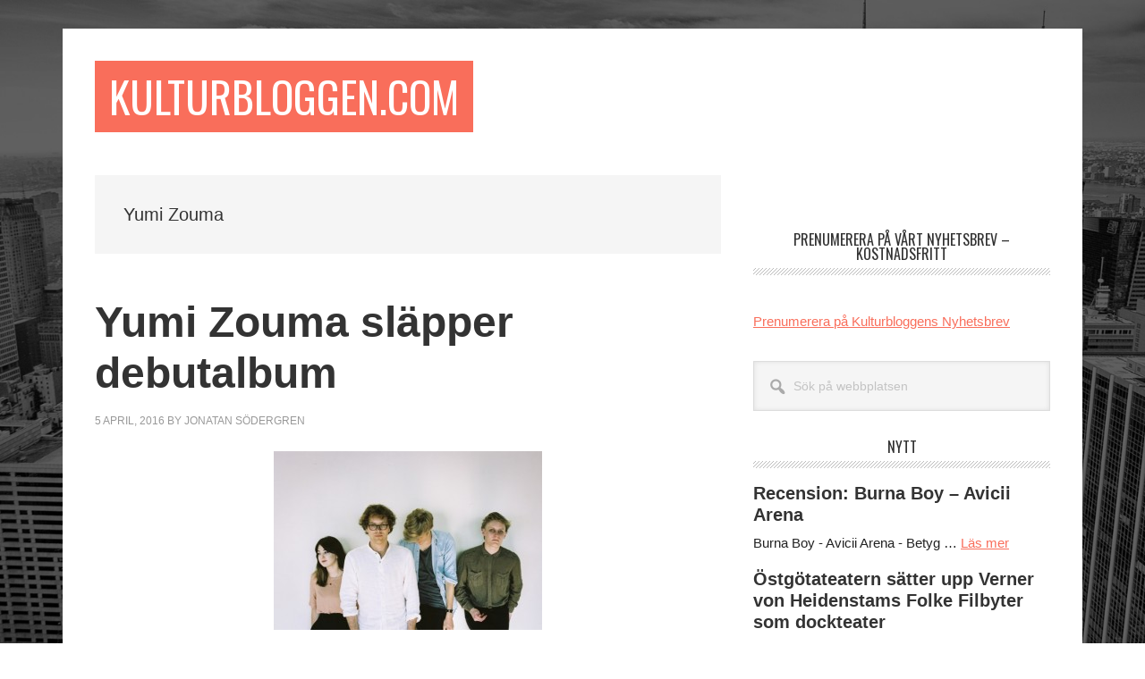

--- FILE ---
content_type: text/html; charset=UTF-8
request_url: https://kulturbloggen.com/?tag=yumi-zouma
body_size: 21393
content:
<!DOCTYPE html>
<html lang="sv-SE">
<head >
<meta charset="UTF-8" />
		<meta name="robots" content="noindex" />
		<meta name="viewport" content="width=device-width, initial-scale=1" />
<title>Yumi Zouma</title>
<meta name='robots' content='max-image-preview:large' />
<link rel='dns-prefetch' href='//fonts.googleapis.com' />
<link rel="alternate" type="application/rss+xml" title="Kulturbloggen.com &raquo; Webbflöde" href="https://kulturbloggen.com/?feed=rss2" />
<link rel="alternate" type="application/rss+xml" title="Kulturbloggen.com &raquo; Kommentarsflöde" href="https://kulturbloggen.com/?feed=comments-rss2" />
<link rel="alternate" type="application/rss+xml" title="Kulturbloggen.com &raquo; etikettflöde för Yumi Zouma" href="https://kulturbloggen.com/?feed=rss2&#038;tag=yumi-zouma" />
<link rel="canonical" href="https://kulturbloggen.com/?tag=yumi-zouma" />
<style id='wp-img-auto-sizes-contain-inline-css' type='text/css'>
img:is([sizes=auto i],[sizes^="auto," i]){contain-intrinsic-size:3000px 1500px}
/*# sourceURL=wp-img-auto-sizes-contain-inline-css */
</style>
<link rel='stylesheet' id='metro-pro-css' href='https://kulturbloggen.com/wp-content/themes/metro-pro/style.css?ver=2.2.2' type='text/css' media='all' />
<style id='wp-emoji-styles-inline-css' type='text/css'>

	img.wp-smiley, img.emoji {
		display: inline !important;
		border: none !important;
		box-shadow: none !important;
		height: 1em !important;
		width: 1em !important;
		margin: 0 0.07em !important;
		vertical-align: -0.1em !important;
		background: none !important;
		padding: 0 !important;
	}
/*# sourceURL=wp-emoji-styles-inline-css */
</style>
<style id='wp-block-library-inline-css' type='text/css'>
:root{--wp-block-synced-color:#7a00df;--wp-block-synced-color--rgb:122,0,223;--wp-bound-block-color:var(--wp-block-synced-color);--wp-editor-canvas-background:#ddd;--wp-admin-theme-color:#007cba;--wp-admin-theme-color--rgb:0,124,186;--wp-admin-theme-color-darker-10:#006ba1;--wp-admin-theme-color-darker-10--rgb:0,107,160.5;--wp-admin-theme-color-darker-20:#005a87;--wp-admin-theme-color-darker-20--rgb:0,90,135;--wp-admin-border-width-focus:2px}@media (min-resolution:192dpi){:root{--wp-admin-border-width-focus:1.5px}}.wp-element-button{cursor:pointer}:root .has-very-light-gray-background-color{background-color:#eee}:root .has-very-dark-gray-background-color{background-color:#313131}:root .has-very-light-gray-color{color:#eee}:root .has-very-dark-gray-color{color:#313131}:root .has-vivid-green-cyan-to-vivid-cyan-blue-gradient-background{background:linear-gradient(135deg,#00d084,#0693e3)}:root .has-purple-crush-gradient-background{background:linear-gradient(135deg,#34e2e4,#4721fb 50%,#ab1dfe)}:root .has-hazy-dawn-gradient-background{background:linear-gradient(135deg,#faaca8,#dad0ec)}:root .has-subdued-olive-gradient-background{background:linear-gradient(135deg,#fafae1,#67a671)}:root .has-atomic-cream-gradient-background{background:linear-gradient(135deg,#fdd79a,#004a59)}:root .has-nightshade-gradient-background{background:linear-gradient(135deg,#330968,#31cdcf)}:root .has-midnight-gradient-background{background:linear-gradient(135deg,#020381,#2874fc)}:root{--wp--preset--font-size--normal:16px;--wp--preset--font-size--huge:42px}.has-regular-font-size{font-size:1em}.has-larger-font-size{font-size:2.625em}.has-normal-font-size{font-size:var(--wp--preset--font-size--normal)}.has-huge-font-size{font-size:var(--wp--preset--font-size--huge)}.has-text-align-center{text-align:center}.has-text-align-left{text-align:left}.has-text-align-right{text-align:right}.has-fit-text{white-space:nowrap!important}#end-resizable-editor-section{display:none}.aligncenter{clear:both}.items-justified-left{justify-content:flex-start}.items-justified-center{justify-content:center}.items-justified-right{justify-content:flex-end}.items-justified-space-between{justify-content:space-between}.screen-reader-text{border:0;clip-path:inset(50%);height:1px;margin:-1px;overflow:hidden;padding:0;position:absolute;width:1px;word-wrap:normal!important}.screen-reader-text:focus{background-color:#ddd;clip-path:none;color:#444;display:block;font-size:1em;height:auto;left:5px;line-height:normal;padding:15px 23px 14px;text-decoration:none;top:5px;width:auto;z-index:100000}html :where(.has-border-color){border-style:solid}html :where([style*=border-top-color]){border-top-style:solid}html :where([style*=border-right-color]){border-right-style:solid}html :where([style*=border-bottom-color]){border-bottom-style:solid}html :where([style*=border-left-color]){border-left-style:solid}html :where([style*=border-width]){border-style:solid}html :where([style*=border-top-width]){border-top-style:solid}html :where([style*=border-right-width]){border-right-style:solid}html :where([style*=border-bottom-width]){border-bottom-style:solid}html :where([style*=border-left-width]){border-left-style:solid}html :where(img[class*=wp-image-]){height:auto;max-width:100%}:where(figure){margin:0 0 1em}html :where(.is-position-sticky){--wp-admin--admin-bar--position-offset:var(--wp-admin--admin-bar--height,0px)}@media screen and (max-width:600px){html :where(.is-position-sticky){--wp-admin--admin-bar--position-offset:0px}}

/*# sourceURL=wp-block-library-inline-css */
</style><style id='wp-block-paragraph-inline-css' type='text/css'>
.is-small-text{font-size:.875em}.is-regular-text{font-size:1em}.is-large-text{font-size:2.25em}.is-larger-text{font-size:3em}.has-drop-cap:not(:focus):first-letter{float:left;font-size:8.4em;font-style:normal;font-weight:100;line-height:.68;margin:.05em .1em 0 0;text-transform:uppercase}body.rtl .has-drop-cap:not(:focus):first-letter{float:none;margin-left:.1em}p.has-drop-cap.has-background{overflow:hidden}:root :where(p.has-background){padding:1.25em 2.375em}:where(p.has-text-color:not(.has-link-color)) a{color:inherit}p.has-text-align-left[style*="writing-mode:vertical-lr"],p.has-text-align-right[style*="writing-mode:vertical-rl"]{rotate:180deg}
/*# sourceURL=https://kulturbloggen.com/wp-includes/blocks/paragraph/style.min.css */
</style>
<style id='global-styles-inline-css' type='text/css'>
:root{--wp--preset--aspect-ratio--square: 1;--wp--preset--aspect-ratio--4-3: 4/3;--wp--preset--aspect-ratio--3-4: 3/4;--wp--preset--aspect-ratio--3-2: 3/2;--wp--preset--aspect-ratio--2-3: 2/3;--wp--preset--aspect-ratio--16-9: 16/9;--wp--preset--aspect-ratio--9-16: 9/16;--wp--preset--color--black: #000000;--wp--preset--color--cyan-bluish-gray: #abb8c3;--wp--preset--color--white: #ffffff;--wp--preset--color--pale-pink: #f78da7;--wp--preset--color--vivid-red: #cf2e2e;--wp--preset--color--luminous-vivid-orange: #ff6900;--wp--preset--color--luminous-vivid-amber: #fcb900;--wp--preset--color--light-green-cyan: #7bdcb5;--wp--preset--color--vivid-green-cyan: #00d084;--wp--preset--color--pale-cyan-blue: #8ed1fc;--wp--preset--color--vivid-cyan-blue: #0693e3;--wp--preset--color--vivid-purple: #9b51e0;--wp--preset--gradient--vivid-cyan-blue-to-vivid-purple: linear-gradient(135deg,rgb(6,147,227) 0%,rgb(155,81,224) 100%);--wp--preset--gradient--light-green-cyan-to-vivid-green-cyan: linear-gradient(135deg,rgb(122,220,180) 0%,rgb(0,208,130) 100%);--wp--preset--gradient--luminous-vivid-amber-to-luminous-vivid-orange: linear-gradient(135deg,rgb(252,185,0) 0%,rgb(255,105,0) 100%);--wp--preset--gradient--luminous-vivid-orange-to-vivid-red: linear-gradient(135deg,rgb(255,105,0) 0%,rgb(207,46,46) 100%);--wp--preset--gradient--very-light-gray-to-cyan-bluish-gray: linear-gradient(135deg,rgb(238,238,238) 0%,rgb(169,184,195) 100%);--wp--preset--gradient--cool-to-warm-spectrum: linear-gradient(135deg,rgb(74,234,220) 0%,rgb(151,120,209) 20%,rgb(207,42,186) 40%,rgb(238,44,130) 60%,rgb(251,105,98) 80%,rgb(254,248,76) 100%);--wp--preset--gradient--blush-light-purple: linear-gradient(135deg,rgb(255,206,236) 0%,rgb(152,150,240) 100%);--wp--preset--gradient--blush-bordeaux: linear-gradient(135deg,rgb(254,205,165) 0%,rgb(254,45,45) 50%,rgb(107,0,62) 100%);--wp--preset--gradient--luminous-dusk: linear-gradient(135deg,rgb(255,203,112) 0%,rgb(199,81,192) 50%,rgb(65,88,208) 100%);--wp--preset--gradient--pale-ocean: linear-gradient(135deg,rgb(255,245,203) 0%,rgb(182,227,212) 50%,rgb(51,167,181) 100%);--wp--preset--gradient--electric-grass: linear-gradient(135deg,rgb(202,248,128) 0%,rgb(113,206,126) 100%);--wp--preset--gradient--midnight: linear-gradient(135deg,rgb(2,3,129) 0%,rgb(40,116,252) 100%);--wp--preset--font-size--small: 13px;--wp--preset--font-size--medium: 20px;--wp--preset--font-size--large: 36px;--wp--preset--font-size--x-large: 42px;--wp--preset--spacing--20: 0.44rem;--wp--preset--spacing--30: 0.67rem;--wp--preset--spacing--40: 1rem;--wp--preset--spacing--50: 1.5rem;--wp--preset--spacing--60: 2.25rem;--wp--preset--spacing--70: 3.38rem;--wp--preset--spacing--80: 5.06rem;--wp--preset--shadow--natural: 6px 6px 9px rgba(0, 0, 0, 0.2);--wp--preset--shadow--deep: 12px 12px 50px rgba(0, 0, 0, 0.4);--wp--preset--shadow--sharp: 6px 6px 0px rgba(0, 0, 0, 0.2);--wp--preset--shadow--outlined: 6px 6px 0px -3px rgb(255, 255, 255), 6px 6px rgb(0, 0, 0);--wp--preset--shadow--crisp: 6px 6px 0px rgb(0, 0, 0);}:where(.is-layout-flex){gap: 0.5em;}:where(.is-layout-grid){gap: 0.5em;}body .is-layout-flex{display: flex;}.is-layout-flex{flex-wrap: wrap;align-items: center;}.is-layout-flex > :is(*, div){margin: 0;}body .is-layout-grid{display: grid;}.is-layout-grid > :is(*, div){margin: 0;}:where(.wp-block-columns.is-layout-flex){gap: 2em;}:where(.wp-block-columns.is-layout-grid){gap: 2em;}:where(.wp-block-post-template.is-layout-flex){gap: 1.25em;}:where(.wp-block-post-template.is-layout-grid){gap: 1.25em;}.has-black-color{color: var(--wp--preset--color--black) !important;}.has-cyan-bluish-gray-color{color: var(--wp--preset--color--cyan-bluish-gray) !important;}.has-white-color{color: var(--wp--preset--color--white) !important;}.has-pale-pink-color{color: var(--wp--preset--color--pale-pink) !important;}.has-vivid-red-color{color: var(--wp--preset--color--vivid-red) !important;}.has-luminous-vivid-orange-color{color: var(--wp--preset--color--luminous-vivid-orange) !important;}.has-luminous-vivid-amber-color{color: var(--wp--preset--color--luminous-vivid-amber) !important;}.has-light-green-cyan-color{color: var(--wp--preset--color--light-green-cyan) !important;}.has-vivid-green-cyan-color{color: var(--wp--preset--color--vivid-green-cyan) !important;}.has-pale-cyan-blue-color{color: var(--wp--preset--color--pale-cyan-blue) !important;}.has-vivid-cyan-blue-color{color: var(--wp--preset--color--vivid-cyan-blue) !important;}.has-vivid-purple-color{color: var(--wp--preset--color--vivid-purple) !important;}.has-black-background-color{background-color: var(--wp--preset--color--black) !important;}.has-cyan-bluish-gray-background-color{background-color: var(--wp--preset--color--cyan-bluish-gray) !important;}.has-white-background-color{background-color: var(--wp--preset--color--white) !important;}.has-pale-pink-background-color{background-color: var(--wp--preset--color--pale-pink) !important;}.has-vivid-red-background-color{background-color: var(--wp--preset--color--vivid-red) !important;}.has-luminous-vivid-orange-background-color{background-color: var(--wp--preset--color--luminous-vivid-orange) !important;}.has-luminous-vivid-amber-background-color{background-color: var(--wp--preset--color--luminous-vivid-amber) !important;}.has-light-green-cyan-background-color{background-color: var(--wp--preset--color--light-green-cyan) !important;}.has-vivid-green-cyan-background-color{background-color: var(--wp--preset--color--vivid-green-cyan) !important;}.has-pale-cyan-blue-background-color{background-color: var(--wp--preset--color--pale-cyan-blue) !important;}.has-vivid-cyan-blue-background-color{background-color: var(--wp--preset--color--vivid-cyan-blue) !important;}.has-vivid-purple-background-color{background-color: var(--wp--preset--color--vivid-purple) !important;}.has-black-border-color{border-color: var(--wp--preset--color--black) !important;}.has-cyan-bluish-gray-border-color{border-color: var(--wp--preset--color--cyan-bluish-gray) !important;}.has-white-border-color{border-color: var(--wp--preset--color--white) !important;}.has-pale-pink-border-color{border-color: var(--wp--preset--color--pale-pink) !important;}.has-vivid-red-border-color{border-color: var(--wp--preset--color--vivid-red) !important;}.has-luminous-vivid-orange-border-color{border-color: var(--wp--preset--color--luminous-vivid-orange) !important;}.has-luminous-vivid-amber-border-color{border-color: var(--wp--preset--color--luminous-vivid-amber) !important;}.has-light-green-cyan-border-color{border-color: var(--wp--preset--color--light-green-cyan) !important;}.has-vivid-green-cyan-border-color{border-color: var(--wp--preset--color--vivid-green-cyan) !important;}.has-pale-cyan-blue-border-color{border-color: var(--wp--preset--color--pale-cyan-blue) !important;}.has-vivid-cyan-blue-border-color{border-color: var(--wp--preset--color--vivid-cyan-blue) !important;}.has-vivid-purple-border-color{border-color: var(--wp--preset--color--vivid-purple) !important;}.has-vivid-cyan-blue-to-vivid-purple-gradient-background{background: var(--wp--preset--gradient--vivid-cyan-blue-to-vivid-purple) !important;}.has-light-green-cyan-to-vivid-green-cyan-gradient-background{background: var(--wp--preset--gradient--light-green-cyan-to-vivid-green-cyan) !important;}.has-luminous-vivid-amber-to-luminous-vivid-orange-gradient-background{background: var(--wp--preset--gradient--luminous-vivid-amber-to-luminous-vivid-orange) !important;}.has-luminous-vivid-orange-to-vivid-red-gradient-background{background: var(--wp--preset--gradient--luminous-vivid-orange-to-vivid-red) !important;}.has-very-light-gray-to-cyan-bluish-gray-gradient-background{background: var(--wp--preset--gradient--very-light-gray-to-cyan-bluish-gray) !important;}.has-cool-to-warm-spectrum-gradient-background{background: var(--wp--preset--gradient--cool-to-warm-spectrum) !important;}.has-blush-light-purple-gradient-background{background: var(--wp--preset--gradient--blush-light-purple) !important;}.has-blush-bordeaux-gradient-background{background: var(--wp--preset--gradient--blush-bordeaux) !important;}.has-luminous-dusk-gradient-background{background: var(--wp--preset--gradient--luminous-dusk) !important;}.has-pale-ocean-gradient-background{background: var(--wp--preset--gradient--pale-ocean) !important;}.has-electric-grass-gradient-background{background: var(--wp--preset--gradient--electric-grass) !important;}.has-midnight-gradient-background{background: var(--wp--preset--gradient--midnight) !important;}.has-small-font-size{font-size: var(--wp--preset--font-size--small) !important;}.has-medium-font-size{font-size: var(--wp--preset--font-size--medium) !important;}.has-large-font-size{font-size: var(--wp--preset--font-size--large) !important;}.has-x-large-font-size{font-size: var(--wp--preset--font-size--x-large) !important;}
/*# sourceURL=global-styles-inline-css */
</style>

<style id='classic-theme-styles-inline-css' type='text/css'>
/*! This file is auto-generated */
.wp-block-button__link{color:#fff;background-color:#32373c;border-radius:9999px;box-shadow:none;text-decoration:none;padding:calc(.667em + 2px) calc(1.333em + 2px);font-size:1.125em}.wp-block-file__button{background:#32373c;color:#fff;text-decoration:none}
/*# sourceURL=/wp-includes/css/classic-themes.min.css */
</style>
<link rel='stylesheet' id='dashicons-css' href='https://kulturbloggen.com/wp-includes/css/dashicons.min.css?ver=6.9' type='text/css' media='all' />
<link rel='stylesheet' id='google-font-css' href='//fonts.googleapis.com/css?family=Oswald%3A400&#038;ver=2.2.2' type='text/css' media='all' />
<script type="text/javascript" src="https://kulturbloggen.com/wp-includes/js/jquery/jquery.min.js?ver=3.7.1" id="jquery-core-js"></script>
<script type="text/javascript" src="https://kulturbloggen.com/wp-includes/js/jquery/jquery-migrate.min.js?ver=3.4.1" id="jquery-migrate-js"></script>
<script type="text/javascript" src="https://kulturbloggen.com/wp-content/themes/metro-pro/js/backstretch.js?ver=1.0.0" id="metro-pro-backstretch-js"></script>
<script type="text/javascript" id="metro-pro-backstretch-set-js-extra">
/* <![CDATA[ */
var BackStretchImg = {"src":"https://kulturbloggen.com/wp-content/themes/metro-pro/images/bg.jpg"};
//# sourceURL=metro-pro-backstretch-set-js-extra
/* ]]> */
</script>
<script type="text/javascript" src="https://kulturbloggen.com/wp-content/themes/metro-pro/js/backstretch-set.js?ver=1.0.0" id="metro-pro-backstretch-set-js"></script>
<link rel="https://api.w.org/" href="https://kulturbloggen.com/index.php?rest_route=/" /><link rel="alternate" title="JSON" type="application/json" href="https://kulturbloggen.com/index.php?rest_route=/wp/v2/tags/11464" /><link rel="EditURI" type="application/rsd+xml" title="RSD" href="https://kulturbloggen.com/xmlrpc.php?rsd" />
<!-- Global site tag (gtag.js) - Google Analytics -->
<script async src="https://www.googletagmanager.com/gtag/js?id=UA-5623887-1"></script>
<script>
  window.dataLayer = window.dataLayer || [];
  function gtag(){dataLayer.push(arguments);}
  gtag('js', new Date());

  gtag('config', 'UA-5623887-1');
</script><link rel="icon" href="https://kulturbloggen.com/wp-content/themes/metro-pro/images/favicon.ico" />
<link rel="next" href="https://kulturbloggen.com/?tag=yumi-zouma&#038;paged=2" />
</head>
<body data-rsssl=1 class="archive tag tag-yumi-zouma tag-11464 wp-theme-genesis wp-child-theme-metro-pro header-full-width content-sidebar genesis-breadcrumbs-hidden genesis-footer-widgets-visible" itemscope itemtype="https://schema.org/WebPage"><div class="site-container"><ul class="genesis-skip-link"><li><a href="#genesis-content" class="screen-reader-shortcut"> Hoppa till huvudinnehåll</a></li><li><a href="#genesis-sidebar-primary" class="screen-reader-shortcut"> Hoppa till det primära sidofältet</a></li><li><a href="#genesis-footer-widgets" class="screen-reader-shortcut"> Hoppa till sidfot</a></li></ul><div class="site-container-wrap"><header class="site-header" itemscope itemtype="https://schema.org/WPHeader"><div class="wrap"><div class="title-area"><p class="site-title" itemprop="headline"><a href="https://kulturbloggen.com/">Kulturbloggen.com</a></p><p class="site-description" itemprop="description">Sveriges största kulturmagasin: musik, film, litteratur, kulturpolitik, teaterkritik</p></div></div></header><div class="site-inner"><div class="content-sidebar-wrap"><main class="content" id="genesis-content"><div class="archive-description taxonomy-archive-description taxonomy-description"><h1 class="archive-title">Yumi Zouma</h1></div><article class="post-101103 post type-post status-publish format-standard category-musik tag-yumi-zouma entry" aria-label="Yumi Zouma släpper debutalbum" itemscope itemtype="https://schema.org/CreativeWork"><header class="entry-header"><h2 class="entry-title" itemprop="headline"><a class="entry-title-link" rel="bookmark" href="https://kulturbloggen.com/?p=101103">Yumi Zouma släpper debutalbum</a></h2>
<p class="entry-meta"><time class="entry-time" itemprop="datePublished" datetime="2016-04-05T15:17:00+01:00">5 april, 2016</time> by <span class="entry-author" itemprop="author" itemscope itemtype="https://schema.org/Person"><a href="https://kulturbloggen.com/?author=3" class="entry-author-link" rel="author" itemprop="url"><span class="entry-author-name" itemprop="name">Jonatan Södergren</span></a></span>  </p></header><div class="entry-content" itemprop="text"><p><a href="https://kulturbloggen.com/?attachment_id=101104" rel="attachment wp-att-101104"><img decoding="async" class="aligncenter size-medium wp-image-101104" src="https://kulturbloggen.com/wp-content/uploads/2016/04/yumizouma-300x200.jpg" alt="yumizouma" width="300" height="200" srcset="https://kulturbloggen.com/wp-content/uploads/2016/04/yumizouma-300x200.jpg 300w, https://kulturbloggen.com/wp-content/uploads/2016/04/yumizouma.jpg 630w" sizes="(max-width: 300px) 100vw, 300px" /></a></p>
<p>2014 års <em>The Brae</em> har redan fått en klassikerstämpel. Efter ett par EP:s låter nu den nyzeeländska mjukdisco-kvartetten Yumi Zouma meddela att ett debutalbum är på ingång. <em>Yoncalla</em> släpps via Cascine senare i vår.</p>
<p><strong>Lyssna på första singeln, <em>Keep It Close to Me</em>, här nedan:</strong></p>
<p><iframe src="https://w.soundcloud.com/player/?url=https%3A//api.soundcloud.com/tracks/257281181&amp;auto_play=false&amp;hide_related=false&amp;show_comments=true&amp;show_user=true&amp;show_reposts=false&amp;visual=true" width="100%" height="450" frameborder="no" scrolling="no"></iframe></p>
</div><footer class="entry-footer"><p class="entry-meta"><span class="entry-categories">Arkiverad under: <a href="https://kulturbloggen.com/?cat=7" rel="category">Musik</a></span> <span class="entry-tags">Taggad som: <a href="https://kulturbloggen.com/?tag=yumi-zouma" rel="tag">Yumi Zouma</a></span></p></footer></article><article class="post-94619 post type-post status-publish format-standard category-musik tag-6822 tag-blur tag-briana-marela tag-bully tag-christopher-owens tag-chromatics tag-destroyer tag-father-john-misty tag-grimes tag-hudson-mohawke tag-joanna-gruesome tag-la-priest tag-lower-dens tag-mas-ysa tag-mikal-cronin tag-panda-bear tag-priest tag-shamir tag-sleater-kinney tag-sufjan-stevens tag-titus-andronicus tag-tobias-jesso-jr tag-torres tag-twerps tag-u-s-girls tag-unknown-mortal-orchestra tag-viet-cong tag-warpaint tag-waxahatchee tag-westkust tag-yumi-zouma entry" aria-label="Halvårsrapport: De bästa låtarna hittills 2015" itemscope itemtype="https://schema.org/CreativeWork"><header class="entry-header"><h2 class="entry-title" itemprop="headline"><a class="entry-title-link" rel="bookmark" href="https://kulturbloggen.com/?p=94619">Halvårsrapport: De bästa låtarna hittills 2015</a></h2>
<p class="entry-meta"><time class="entry-time" itemprop="datePublished" datetime="2015-06-26T16:13:18+01:00">26 juni, 2015</time> by <span class="entry-author" itemprop="author" itemscope itemtype="https://schema.org/Person"><a href="https://kulturbloggen.com/?author=3" class="entry-author-link" rel="author" itemprop="url"><span class="entry-author-name" itemprop="name">Jonatan Södergren</span></a></span>  </p></header><div class="entry-content" itemprop="text"><p><a href="https://kulturbloggen.com/wp-content/uploads/2015/06/UMO1.jpg"><img loading="lazy" decoding="async" class="aligncenter size-medium wp-image-94620" src="https://kulturbloggen.com/wp-content/uploads/2015/06/UMO1-300x200.jpg" alt="UMO" width="300" height="200" srcset="https://kulturbloggen.com/wp-content/uploads/2015/06/UMO1-300x200.jpg 300w, https://kulturbloggen.com/wp-content/uploads/2015/06/UMO1-1024x683.jpg 1024w" sizes="auto, (max-width: 300px) 100vw, 300px" /></a></p>
<p>Vi är halvvägs in i 2015, ett år som har kantats av flera starka albumsläpp från såväl storheter såsom Blur och Sleater-Kinney som debutanter såsom Tobias Jesso Jr. och Shamir. Det är visserligen fortfarande sex månader kvar innan vi kan börja summera året på riktig, men här kommer en lista i bokstavsordning över de trettio låtar som varit våra favoriter hittills.</p>
<p>Blur — There Are Too Many of Us<br />
Brian Marela — Surender<br />
Bully — I Remember<br />
Christopher Owens — Selfish Feelings<br />
Chromatics — I Can Never Be Myself When You’re Around</p>
<p>Destroyer — Dream Lover<br />
Father John Misty — The Night Josh Tillman Came to Our Apartment<br />
Grimes — REALiTi (Demo)<br />
Hudson Mohawke — Ryderz<br />
Joanna Gruesome — Last Year</p>
<p>LA Priest — Lady’s in Trouble with the Law<br />
Lower Dens — To Die in L.A.<br />
Mas Ysa — Look Up<br />
Mikal Cronin — vi) Circle<br />
Panda Bear — Crosswords</p>
<p>Priest — The Game<br />
Shamir — Call It Off<br />
Sleater-Kinney — A New Wave<br />
Sufjan Stevens — Should Have Known Better<br />
Titus Andronicus — Dimed Out</p>
<p>Tobias Jesso Jr. — Without You<br />
Torres — Cowboy Guilt<br />
Twerps — Simple Feelings<br />
Unknown Mortal Orchestra — Multi-Love<br />
U.S. Girls — Damn That Valley</p>
<p>Viet Cong — Silhouettes<br />
Warpaint — I’ll Start Believing<br />
Waxahatchee — La Loose<br />
Westkust — Swirl<br />
Yumi Zouma — Song for Zoe &amp; Gwen</p>
<p><strong>Du kan lyssna på samtliga trettio låtar via Spotify:</strong></p>
<p><iframe loading="lazy" src="https://embed.spotify.com/?uri=spotify%3Auser%3Ajogi89%3Aplaylist%3A6nCxCfG1tyscIpSikSMavv" width="300" height="380" frameborder="0"></iframe></p>
</div><footer class="entry-footer"><p class="entry-meta"><span class="entry-categories">Arkiverad under: <a href="https://kulturbloggen.com/?cat=7" rel="category">Musik</a></span> <span class="entry-tags">Taggad som: <a href="https://kulturbloggen.com/?tag=2015" rel="tag">2015</a>, <a href="https://kulturbloggen.com/?tag=blur" rel="tag">Blur</a>, <a href="https://kulturbloggen.com/?tag=briana-marela" rel="tag">Briana Marela</a>, <a href="https://kulturbloggen.com/?tag=bully" rel="tag">Bully</a>, <a href="https://kulturbloggen.com/?tag=christopher-owens" rel="tag">Christopher Owens</a>, <a href="https://kulturbloggen.com/?tag=chromatics" rel="tag">Chromatics</a>, <a href="https://kulturbloggen.com/?tag=destroyer" rel="tag">Destroyer</a>, <a href="https://kulturbloggen.com/?tag=father-john-misty" rel="tag">Father John Misty</a>, <a href="https://kulturbloggen.com/?tag=grimes" rel="tag">Grimes</a>, <a href="https://kulturbloggen.com/?tag=hudson-mohawke" rel="tag">Hudson Mohawke</a>, <a href="https://kulturbloggen.com/?tag=joanna-gruesome" rel="tag">Joanna Gruesome</a>, <a href="https://kulturbloggen.com/?tag=la-priest" rel="tag">LA Priest</a>, <a href="https://kulturbloggen.com/?tag=lower-dens" rel="tag">Lower Dens</a>, <a href="https://kulturbloggen.com/?tag=mas-ysa" rel="tag">Mas Ysa</a>, <a href="https://kulturbloggen.com/?tag=mikal-cronin" rel="tag">Mikal Cronin</a>, <a href="https://kulturbloggen.com/?tag=panda-bear" rel="tag">Panda Bear</a>, <a href="https://kulturbloggen.com/?tag=priest" rel="tag">Priest</a>, <a href="https://kulturbloggen.com/?tag=shamir" rel="tag">Shamir</a>, <a href="https://kulturbloggen.com/?tag=sleater-kinney" rel="tag">Sleater-Kinney</a>, <a href="https://kulturbloggen.com/?tag=sufjan-stevens" rel="tag">Sufjan Stevens</a>, <a href="https://kulturbloggen.com/?tag=titus-andronicus" rel="tag">Titus Andronicus</a>, <a href="https://kulturbloggen.com/?tag=tobias-jesso-jr" rel="tag">Tobias Jesso Jr.</a>, <a href="https://kulturbloggen.com/?tag=torres" rel="tag">Torres</a>, <a href="https://kulturbloggen.com/?tag=twerps" rel="tag">Twerps</a>, <a href="https://kulturbloggen.com/?tag=u-s-girls" rel="tag">U.S. Girls</a>, <a href="https://kulturbloggen.com/?tag=unknown-mortal-orchestra" rel="tag">Unknown Mortal Orchestra</a>, <a href="https://kulturbloggen.com/?tag=viet-cong" rel="tag">Viet Cong</a>, <a href="https://kulturbloggen.com/?tag=warpaint" rel="tag">Warpaint</a>, <a href="https://kulturbloggen.com/?tag=waxahatchee" rel="tag">Waxahatchee</a>, <a href="https://kulturbloggen.com/?tag=westkust" rel="tag">Westkust</a>, <a href="https://kulturbloggen.com/?tag=yumi-zouma" rel="tag">Yumi Zouma</a></span></p></footer></article><article class="post-90779 post type-post status-publish format-standard category-musik tag-catastrophe tag-yumi-zouma entry" aria-label="Titta: Yumi Zouma &#8211; Catastrophe" itemscope itemtype="https://schema.org/CreativeWork"><header class="entry-header"><h2 class="entry-title" itemprop="headline"><a class="entry-title-link" rel="bookmark" href="https://kulturbloggen.com/?p=90779">Titta: Yumi Zouma &#8211; Catastrophe</a></h2>
<p class="entry-meta"><time class="entry-time" itemprop="datePublished" datetime="2015-01-27T18:48:53+01:00">27 januari, 2015</time> by <span class="entry-author" itemprop="author" itemscope itemtype="https://schema.org/Person"><a href="https://kulturbloggen.com/?author=3" class="entry-author-link" rel="author" itemprop="url"><span class="entry-author-name" itemprop="name">Jonatan Södergren</span></a></span>  </p></header><div class="entry-content" itemprop="text"><p><a href="https://kulturbloggen.com/wp-content/uploads/2015/01/yumi.jpg"><img loading="lazy" decoding="async" class="aligncenter size-medium wp-image-90780" src="https://kulturbloggen.com/wp-content/uploads/2015/01/yumi-300x300.jpg" alt="yumi" width="300" height="300" srcset="https://kulturbloggen.com/wp-content/uploads/2015/01/yumi-300x300.jpg 300w, https://kulturbloggen.com/wp-content/uploads/2015/01/yumi-150x150.jpg 150w, https://kulturbloggen.com/wp-content/uploads/2015/01/yumi-1024x1024.jpg 1024w, https://kulturbloggen.com/wp-content/uploads/2015/01/yumi.jpg 1400w" sizes="auto, (max-width: 300px) 100vw, 300px" /></a></p>
<p>Nyzeeländska trion Yumi Zouma följer den 20 mars upp sin självbetitlade debut-EP från ifjol med den lämpligt betitlade <em>EP2</em>. Vi har redan hört drömskt disco-doftande <em>Alena</em>, och nu delar bandet med sig av en musikvideo till nya låten <em>Catastrophe</em>.</p>
<p><strong>Du kan se musikvideon till <em>Catastrophe</em> här nedan:</strong></p>
<p><iframe loading="lazy" src="//www.youtube.com/embed/PSX3_qTcQEM" width="560" height="315" frameborder="0" allowfullscreen="allowfullscreen"></iframe></p>
</div><footer class="entry-footer"><p class="entry-meta"><span class="entry-categories">Arkiverad under: <a href="https://kulturbloggen.com/?cat=7" rel="category">Musik</a></span> <span class="entry-tags">Taggad som: <a href="https://kulturbloggen.com/?tag=catastrophe" rel="tag">Catastrophe</a>, <a href="https://kulturbloggen.com/?tag=yumi-zouma" rel="tag">Yumi Zouma</a></span></p></footer></article><article class="post-90250 post type-post status-publish format-standard category-musik tag-6822 tag-ben-khan tag-gang-of-youths tag-hey-elbow tag-kwabs tag-llojd tag-luh tag-school-94 tag-shamir tag-shura tag-soak tag-the-hanged-man tag-tobias-jesso-jr tag-viet-cong tag-vita-bergen tag-yumi-zouma entry" aria-label="Kulturbloggen förutspår musikåret 2015" itemscope itemtype="https://schema.org/CreativeWork"><header class="entry-header"><h2 class="entry-title" itemprop="headline"><a class="entry-title-link" rel="bookmark" href="https://kulturbloggen.com/?p=90250">Kulturbloggen förutspår musikåret 2015</a></h2>
<p class="entry-meta"><time class="entry-time" itemprop="datePublished" datetime="2014-12-31T12:39:21+01:00">31 december, 2014</time> by <span class="entry-author" itemprop="author" itemscope itemtype="https://schema.org/Person"><a href="https://kulturbloggen.com/?author=13" class="entry-author-link" rel="author" itemprop="url"><span class="entry-author-name" itemprop="name">Redaktionen</span></a></span>  </p></header><div class="entry-content" itemprop="text"><p><a href="https://kulturbloggen.com/wp-content/uploads/2014/12/jessojr.jpeg"><img loading="lazy" decoding="async" class="aligncenter size-medium wp-image-90251" src="https://kulturbloggen.com/wp-content/uploads/2014/12/jessojr-300x300.jpeg" alt="jessojr" width="300" height="300" srcset="https://kulturbloggen.com/wp-content/uploads/2014/12/jessojr-300x300.jpeg 300w, https://kulturbloggen.com/wp-content/uploads/2014/12/jessojr-150x150.jpeg 150w, https://kulturbloggen.com/wp-content/uploads/2014/12/jessojr.jpeg 400w" sizes="auto, (max-width: 300px) 100vw, 300px" /></a></p>
<p>Vi plockar fram spåkulan. Om 2014 handlade om nykomlingar som FKA twigs, Sam Smith och Seinabo Sey så lär 2015 knappast vara sämre. Här är femton artister vi tror kommer lämna ett extra stort avtryck under det kommande året:</p>
<p><strong>Tobias Jesso Jr</strong></p>
<p>Många är de artister som valt att pröva lyckan i Los Angeles. Tobias Jesso Jr är en av dem. Han flyttade dit 2008, utan att lyckas. När hans mor diagnosticerades med cancer återvände han hem till Vancouver och skrev låtar på systerns piano. Efter att ha blivit upptäckt av den tidigare Girls-medlemmen JR White signades han av True Panther som ger ut hans debutalbum, <em>Goon</em>, den 17 mars.</p>
<p><strong>Viet Cong</strong></p>
<p>Efter två hyllade album slutade Calgary-bandet Women med bråk på scen, men två av dess medlemmar har gått vidare under namnet Viet Cong. Efter ett kassettband, som kort och gott hette <em>Cassette</em>, släpps den 16 januari ett självbetitlat fullängdsalbum. Bandet har redan delat med sig av singeln <em>Continental Shelf</em> därifrån.</p>
<p><em>– Jag minns att jag skrev riffet &#8212; det du hör i början av låten &#8212; på en akustisk gitarr. Det var min födelsedag, jag var på turné med Chad VanGaalen och vi var i en liten stad som heter Encinatas precis norr om San Diego. Kanske är det därför den har lite surf-vibbar, eftersom jag skrev den i en surfstad i södra Kalifornien. Jag skrev den i standardstämning, det lät nästan som en folksång. Jag hade melodin, men ingen text. Och jag minns att jag spelade in den i studion med Monty. Vi dekonstruerade det och ändrade stämning så att det skulle bli konstigare. Lite mer som Sonic Youth. Ursprungligen hade den nästan ett 60-talssound. Vi brukade kalla den Bush Beat eftersom vi stal beatet från Running Up That Hill,</em> <a href="https://kulturbloggen.com/?p=89984¨">berättade bandets sångare Matt Flegel i en intervju med Kulturbloggen.</a></p>
<p><strong>Yumi Zouma</strong></p>
<p>Nyzeeländska trion Yumi Zoumas drömska disco förgyllde 2014. En självbetitlad EP släpptes på Brooklyn-labeln Cascine och följdes upp av singeln <em>Alena</em>. Så vad än bandet har i görningen 2015 &#8212; om det så är ytterligare en EP eller en fullängdare &#8212; har vi höga förväntningar.</p>
<p><strong>LUH</strong></p>
<p>Ellery Roberts har tidigare varit sångare i Manchester-bandet WU LYF. Efter det att bandet annonserade sin splittring efter blott ett album så har medlemmarna gått vidare med en rad olika projekt. LUH är en akronym för Lost Under Heaven, och första singeln <em>Unites</em> är precis så episk som vi kunnat hoppas på.</p>
<p><strong>Shura</strong></p>
<p>Ända sedan debutsingeln <em>Touch</em> dök upp på Soundcloud för snart ett år sedan har Shura trollbundit oss med sin drömska mix av 90-tals-R&amp;B och 80-talspop. I februari gästar den rysk-brittiska låtskrivaren och producenten dessutom Sverige för en spelning på Sonár Stockholm.</p>
<p><b>Shamir</b></p>
<p>Sprungen ur Las Vegas förorter stod den androgyna sångaren Shamir för två av 2014 års mest självsäkra förstasinglar; <em>On the Regular</em> och <em>If It Wasn&#8217;t True</em>. Fortsätter han leverera låtar av samma klass är det bara en tidsfråga innan han spelas på samtliga dansgolv världen över.</p>
<p><strong>Ben Khan</strong></p>
<p>Ben Khan från London har liknats vid artister som Jai Paul och Jungle. Efter att ha laddat upp ett par demos på Soundcloud förra året släpptes i år hans debut-EP <em>1992</em>. Den enigmatiska producenten har ställt in spelningar för att arbeta på ett debutalbum som gärna så snart som möjligt får se dagens ljus.</p>
<p><strong>SOAK</strong></p>
<p>SOAK, eller Bridie Monds-Watson som hon egentligen heter, är bara arton år men hyllningskörerna växer sig allt starkare. Hemma i Derry har hon uppträtt sedan hon var fjorton, och i och med nya singeln <em>B a noBody</em> (hennes första på Rough Trade) har hon även börjat nå ut till en bredare publik.</p>
<p><strong>Gang of Youths</strong></p>
<p>Sedan släppet av <em>Evangelists</em> har australienska Gang of Youths radat upp flera imponerande singlar, nu senast <em>Benevolence Riot</em>s. Kan 2015 vara året de slår igenom på bredare front?</p>
<p><strong>Kwabs</strong></p>
<p>London-bördiga Kwabs, eller Kwabena Sarkodee Adjepong som han egentligen heter, är på väg att utvecklas till nästa soulstjärna. Singeln <em>Walk</em> (vars musikvideo i skrivande stund har över 9 miljoner visningar på YouTube) placerade honom på många årsbästalistor, och ingenting talar väl egentligen emot att han ska toppa den 2015?</p>
<p><strong>The Hanged Man</strong></p>
<p>Rebecka Rolfart har tidigare varit medlem i Vulkano och Those Dancing Days, men har nu lämnat de banden bakom sig till förmån för den postpunk som genomsyrar nya projektet The Hanged Man. Minialbumet <em>First Quarter Moon</em> släpptes i höstas och vred upp förväntningarna på vad som komma skall.</p>
<p><em>&#8211; Det var som ett vakum, jag hade hoppat av Vulkano och allt var upp och ner. Allt var annorlunda från vad jag var van vid. Det är vad The Hanged Man står för. Du hänger där och tänker &#8217;oj, hur ser världen ut nu&#8217;. Du har offrat något i ditt liv och tänker på vad som ska hända sedan</em>, <a href="https://kulturbloggen.com/?p=88726">berättade hon i en intervju med Kulturbloggen</a>.</p>
<p><strong>Hey Elbow</strong></p>
<p>Malmöbandet Hey Elbow har snabbt etablerat sig som ett av landets mest spännande nykomlingar sedan debutsingeln <em>Blanca</em>, med sina ödesmättade atmosfärer och suggestiva melodier, släpptes tidigare i år.</p>
<p><strong>School &#8217;94</strong></p>
<p>School bytte namn till School &#8217;94 och fick genast en mer nostalgisk och tidsstämplad klang. 90-talsdoftande indie, någon?</p>
<p><strong>Vita Bergen</strong></p>
<p>Den svenska motsvarigheten till Arcade Fire är en duo från Göteborg (och nej, de är inte döpta efter platsen i Stockholm).</p>
<p><em>&#8211; Vi funderade länge och bytte namn några gånger precis i början, men så fort Vita Bergen kom på tal så var det som att det var bestämt. För oss betyder det en sak, men för någon annan kan det betyda något helt annat och om det innebär att vissa lyssnare från Stockholm associerar till Vitabergsparken så är ju det fint i sig. Men för folk i andra städer och länder kommer associationen se helt annorlunda ut, och det tycker vi om. Tydligen har flera östeuropéer uppfattat Vita Bergen som någon form av drag queen-artist, så det verkar redan börjat ta hand om sig själv</em>, <a href="https://kulturbloggen.com/?p=88201">berättade bandet i en intervju med Kulturbloggen</a>.</p>
<p><b>Llojd</b></p>
<p>Signade till SoFo Records släppte Llojd tidigare i år sin debutsingel <em>Om vi faller</em>. Sedan dess har Malmöduon släppt ifrån sig ytterligare två singlar: <em>Fel folk</em> och <em>70/30</em>.</p>
<p><em>&#8211; &#8217;Om vi faller&#8217; kändes som en bra representation av hur vi låter. Elektroniskt melankoli-gung mixat med gitarrer, ärliga texter och starka melodier. Eftersom vi bara är två i bandet känns det som att vi har ganska öppet för att göra väldigt olika låtar, men som ändå har någon slags röd tråd gemensamt. Och &#8217;Om vi faller&#8217; sammanfattar nog soundet i den röda tråden ganska så bra</em>, <a href="https://kulturbloggen.com/?p=83567">berättade bandet i en intervju med Kulturbloggen</a>.</p>
<p><iframe loading="lazy" src="//www.youtube.com/embed/baVveuLnoA4" width="420" height="315" frameborder="0" allowfullscreen="allowfullscreen"></iframe></p>
<p><iframe loading="lazy" src="//www.youtube.com/embed/hdMz7BUtOvk" width="560" height="315" frameborder="0" allowfullscreen="allowfullscreen"></iframe></p>
<p><iframe loading="lazy" src="//www.youtube.com/embed/QgQFgMHBfkU" width="420" height="315" frameborder="0" allowfullscreen="allowfullscreen"></iframe></p>
<p><iframe loading="lazy" src="//www.youtube.com/embed/ekEa0YwRwf0" width="560" height="315" frameborder="0" allowfullscreen="allowfullscreen"></iframe></p>
<p><iframe loading="lazy" src="//www.youtube.com/embed/ySBlDyxLxpw" width="560" height="315" frameborder="0" allowfullscreen="allowfullscreen"></iframe></p>
<p><iframe loading="lazy" src="//www.youtube.com/embed/FIs3uZ49Oy4" width="560" height="315" frameborder="0" allowfullscreen="allowfullscreen"></iframe></p>
<p><iframe loading="lazy" src="//www.youtube.com/embed/-Jou5TY7Vp8" width="560" height="315" frameborder="0" allowfullscreen="allowfullscreen"></iframe></p>
<p><iframe loading="lazy" src="//www.youtube.com/embed/yt_juevz9Qg" width="560" height="315" frameborder="0" allowfullscreen="allowfullscreen"></iframe></p>
<p><iframe loading="lazy" src="//www.youtube.com/embed/Gv-k0TvsuSg" width="560" height="315" frameborder="0" allowfullscreen="allowfullscreen"></iframe></p>
<p><iframe loading="lazy" src="//www.youtube.com/embed/TW9uj83Vq-0" width="560" height="315" frameborder="0" allowfullscreen="allowfullscreen"></iframe></p>
<p><iframe loading="lazy" src="//www.youtube.com/embed/50K8WT9vGX8" width="560" height="315" frameborder="0" allowfullscreen="allowfullscreen"></iframe></p>
<p><iframe loading="lazy" src="//www.youtube.com/embed/V-mPo9Pctco" width="560" height="315" frameborder="0" allowfullscreen="allowfullscreen"></iframe></p>
<p><iframe loading="lazy" src="//www.youtube.com/embed/YS6jrGf8WtY" width="420" height="315" frameborder="0" allowfullscreen="allowfullscreen"></iframe></p>
<p><iframe loading="lazy" src="//www.youtube.com/embed/i7R15rjlU0Q" width="420" height="315" frameborder="0" allowfullscreen="allowfullscreen"></iframe></p>
<p><iframe loading="lazy" src="//www.youtube.com/embed/WdBMcPwn8nI" width="560" height="315" frameborder="0" allowfullscreen="allowfullscreen"></iframe></p>
</div><footer class="entry-footer"><p class="entry-meta"><span class="entry-categories">Arkiverad under: <a href="https://kulturbloggen.com/?cat=7" rel="category">Musik</a></span> <span class="entry-tags">Taggad som: <a href="https://kulturbloggen.com/?tag=2015" rel="tag">2015</a>, <a href="https://kulturbloggen.com/?tag=ben-khan" rel="tag">Ben Khan</a>, <a href="https://kulturbloggen.com/?tag=gang-of-youths" rel="tag">Gang of Youths</a>, <a href="https://kulturbloggen.com/?tag=hey-elbow" rel="tag">Hey Elbow</a>, <a href="https://kulturbloggen.com/?tag=kwabs" rel="tag">Kwabs</a>, <a href="https://kulturbloggen.com/?tag=llojd" rel="tag">Llojd</a>, <a href="https://kulturbloggen.com/?tag=luh" rel="tag">LUH</a>, <a href="https://kulturbloggen.com/?tag=school-94" rel="tag">School '94</a>, <a href="https://kulturbloggen.com/?tag=shamir" rel="tag">Shamir</a>, <a href="https://kulturbloggen.com/?tag=shura" rel="tag">Shura</a>, <a href="https://kulturbloggen.com/?tag=soak" rel="tag">SOAK</a>, <a href="https://kulturbloggen.com/?tag=the-hanged-man" rel="tag">The Hanged Man</a>, <a href="https://kulturbloggen.com/?tag=tobias-jesso-jr" rel="tag">Tobias Jesso Jr.</a>, <a href="https://kulturbloggen.com/?tag=viet-cong" rel="tag">Viet Cong</a>, <a href="https://kulturbloggen.com/?tag=vita-bergen" rel="tag">Vita Bergen</a>, <a href="https://kulturbloggen.com/?tag=yumi-zouma" rel="tag">Yumi Zouma</a></span></p></footer></article><article class="post-90012 post type-post status-publish format-standard category-musik tag-100 tag-anathema tag-ariel-pink tag-beck tag-david-bowie tag-fka-twigs tag-future-islands tag-jessie-ware tag-leonard-cohen tag-mac-demarco tag-marissa-nadler tag-mas-ysa tag-merchandise tag-owen-pallett tag-real-estate tag-sharon-van-etten tag-st-vincent tag-sun-kil-moon tag-the-war-on-drugs tag-viet-cong tag-yumi-zouma entry" aria-label="De bästa låtarna 2014" itemscope itemtype="https://schema.org/CreativeWork"><header class="entry-header"><h2 class="entry-title" itemprop="headline"><a class="entry-title-link" rel="bookmark" href="https://kulturbloggen.com/?p=90012">De bästa låtarna 2014</a></h2>
<p class="entry-meta"><time class="entry-time" itemprop="datePublished" datetime="2014-12-12T14:32:54+01:00">12 december, 2014</time> by <span class="entry-author" itemprop="author" itemscope itemtype="https://schema.org/Person"><a href="https://kulturbloggen.com/?author=13" class="entry-author-link" rel="author" itemprop="url"><span class="entry-author-name" itemprop="name">Redaktionen</span></a></span>  </p></header><div class="entry-content" itemprop="text"><p><a href="https://kulturbloggen.com/wp-content/uploads/2014/12/arielpink.jpg"><img loading="lazy" decoding="async" class="aligncenter size-medium wp-image-90013" src="https://kulturbloggen.com/wp-content/uploads/2014/12/arielpink-224x300.jpg" alt="arielpink" width="224" height="300" srcset="https://kulturbloggen.com/wp-content/uploads/2014/12/arielpink-224x300.jpg 224w, https://kulturbloggen.com/wp-content/uploads/2014/12/arielpink.jpg 749w" sizes="auto, (max-width: 224px) 100vw, 224px" /></a></p>
<p>2014 var året The War on Drugs gick från att vara en angelägenhet hos en förhållandevis begränsad skara människor till att fylla ut stadigt växande spellokaler för varje Sverigebesök. Och det blev ju några stycken. Det var även året då Mark Kozelek miste förståndet och skrev en disslåt om just The War on Drugs. Jessie Ware blommade ut som fullfjädrad popstjärna, Ariel Pink kritiserade Madonna och blev plötsligt indievärldens kanske mest hatade människa, och FKA twigs följde upp två hajpade EP:s med ett fullängdsalbum fyllt av drömsk R&amp;B.</p>
<p>Under veckan som gått har vi räknat ned. Varje dag har vi presenterat 20 låtar i vår årsbästalista. Nu kan vi äntligen dela med oss av hela listan över låtarna Kulturbloggens musikredaktion tyckte var bäst 2014.</p>
<p>1. Ariel Pink &#8212; Lipstick<br />
2. Jessie Ware &#8212; Tough Love<br />
3. St. Vincent &#8212; Digital Witness<br />
4. The War on Drugs &#8212; Eyes to the Wind<br />
5. Mac DeMarco &#8212; Let Her Go<br />
6. Sun Kil Moon &#8212; Carissa<br />
7. Yumi Zouma &#8212; The Brae<br />
8. Mas Ysa &#8212; Shame<br />
9. Viet Cong &#8212; Continental Shelf<br />
10. FKA twigs &#8212; Two Weeks<br />
11. Marissa Nadler &#8212; Drive<br />
12. Sharon Van Etten &#8212; Your Love is Killing Me<br />
13. Merchandise &#8212; Little Killer<br />
14. Future Islands &#8212; Seasons (Waiting on You)<br />
15. Owen Pallett &#8212; In Conflict<br />
16. Anathema &#8212; Distant Satellites<br />
17. Beck &#8212; Blue Moon<br />
18. Real Estate &#8212; Talking Backwards<br />
19. Leonard Cohen &#8212; Almost Like the Blues<br />
20. David Bowie &#8212; ’Tis a Pity She Was a Whore<br />
21. Foxygen – Coulda Been My Love<br />
22. Father John Misty – Bored in the USA<br />
23. Death from Above 1979 – White is Red<br />
24. Kate Tempest – The Beigeness<br />
25. Say Lou Lou – Games for Girls<br />
26. Hamilton Leithauser – Alexandra<br />
27. Woman’s Hour – Her Ghost<br />
28. Ben Khan – Youth<br />
29. The Afghan Whigs – Royal Cream<br />
30. Alcest – Away<br />
31. Alvvays – Archie, Marry Me<br />
32. Happyness – Great Minds Think Alike, All Brains Taste the Same<br />
33. Jungle – Time<br />
34. The Antlers – Palace<br />
35. Grouper – Holding<br />
36. Interpol – All the Rage Back Home<br />
37. Sam Smith – Stay With Me<br />
38. First Aid Kit – My Silver Lining<br />
39. Bear in Heaven – Autumn<br />
40. together PANGEA – Badillac<br />
41. Spoon – Inside Out<br />
42. Ought – Habit<br />
43. Wild Beasts – Palace<br />
44. Per Egland – Bowie framför spegeln<br />
45. The Drums – I Can’t Pretend<br />
46. Vashti Bunyan – Holy Smoke<br />
47. Hospitality – Rockets and Jets<br />
48. The Horrors – I See You<br />
49. SBTRKT – New Dorp New York<br />
50. Röyksopp &amp; Robyn – Do It Again<br />
51. Hannah Lou Clarke – Kids in Heat<br />
52. Shura – Indecision<br />
53. Purity Ring – Push Pull<br />
54. Tobias Jesso Jr. – True Love<br />
55. Sean Nicholas Savage – Empire<br />
56. Twin Shadow – To the Top<br />
57. Nicole Sabouné – Saving Up<br />
58. Cut Copy – In These Arms of Love<br />
59. Electric Youth – Runaway<br />
60. Marina and the Diamonds – Froot<br />
61. Panda Bear – Mr. Noah<br />
62. Ty Segall – Feel<br />
63. Damon Albarn – Heavy Seas of Love<br />
64. J Mascis – Every Morning<br />
65. Lana Del Rey – Brooklyn Baby<br />
66. The Pains of Being Pure at Heart – Until the Sun Explodes<br />
67. Zola Jesus – Dangerous Days<br />
68. Christopher Owens – Never Wanna See That Look Again<br />
69. Mogwai – Teenage Exorcists<br />
70. The Smashing Pumpkins – Being Beige<br />
71. The Hanged Man – Into the Night<br />
72. Pixies – Greens and Blues<br />
73. I Break Horses – You Burn<br />
74. Twin Peaks – I Found a New Way<br />
75. Melody’s Echo Chamber – Shirim<br />
76. Gruff Rhys – American Interior<br />
77. How to Dress Well – Repeat Pleasure<br />
78. Jessica Pratt – Back, Baby<br />
79. Kent – La Belle Epoque<br />
80. LUH – Unites<br />
81. The Decemberists – Make You Better<br />
82. A Sunny Day in Glasgow – In Love with Useless<br />
83. Francis Lung – A Selfish Man<br />
84. Cloud Nothings – I’m Not Part of Me<br />
85. Jenny Lewis – Just One of the Guys<br />
86. Morrissey – Staircase at the University<br />
87. The Tarantula Waltz – Scandinavian Minds<br />
88. Warpaint – Disco//very<br />
89. Lyla Foy – Impossible<br />
90. Tove Lo – Habits (Stay High)<br />
91. Caribou – Can’t Do Without You<br />
92. SOAK – B a noBody<br />
93. Aphex Twin – minipops 67 [120.2][source Field Mix]<br />
94. Lykke Li – Never Gonna Love Again<br />
95. Flying Lotus – Never Catch Me<br />
96. La Roux – Uptight Downtown<br />
97. Kendrick Lamar – i<br />
98. My Brightest Diamond – Lover Killer<br />
99. School ’94 – Like You<br />
100. Dum Dum Girls – Are You Okay?</p>
<p><strong>Du kan följa listan på Spotify:</strong></p>
<p><iframe loading="lazy" src="https://embed.spotify.com/?uri=spotify:user:jogi89:playlist:4u0QTHhhiP11V2EjzdvMVh" width="300" height="380" frameborder="0"></iframe></p>
</div><footer class="entry-footer"><p class="entry-meta"><span class="entry-categories">Arkiverad under: <a href="https://kulturbloggen.com/?cat=7" rel="category">Musik</a></span> <span class="entry-tags">Taggad som: <a href="https://kulturbloggen.com/?tag=2014" rel="tag">2014</a>, <a href="https://kulturbloggen.com/?tag=anathema" rel="tag">Anathema</a>, <a href="https://kulturbloggen.com/?tag=ariel-pink" rel="tag">Ariel Pink</a>, <a href="https://kulturbloggen.com/?tag=beck" rel="tag">Beck</a>, <a href="https://kulturbloggen.com/?tag=david-bowie" rel="tag">David Bowie</a>, <a href="https://kulturbloggen.com/?tag=fka-twigs" rel="tag">FKA twigs</a>, <a href="https://kulturbloggen.com/?tag=future-islands" rel="tag">Future Islands</a>, <a href="https://kulturbloggen.com/?tag=jessie-ware" rel="tag">Jessie Ware</a>, <a href="https://kulturbloggen.com/?tag=leonard-cohen" rel="tag">Leonard Cohen</a>, <a href="https://kulturbloggen.com/?tag=mac-demarco" rel="tag">Mac DeMarco</a>, <a href="https://kulturbloggen.com/?tag=marissa-nadler" rel="tag">Marissa Nadler</a>, <a href="https://kulturbloggen.com/?tag=mas-ysa" rel="tag">Mas Ysa</a>, <a href="https://kulturbloggen.com/?tag=merchandise" rel="tag">Merchandise</a>, <a href="https://kulturbloggen.com/?tag=owen-pallett" rel="tag">Owen Pallett</a>, <a href="https://kulturbloggen.com/?tag=real-estate" rel="tag">Real Estate</a>, <a href="https://kulturbloggen.com/?tag=sharon-van-etten" rel="tag">Sharon Van Etten</a>, <a href="https://kulturbloggen.com/?tag=st-vincent" rel="tag">St Vincent</a>, <a href="https://kulturbloggen.com/?tag=sun-kil-moon" rel="tag">Sun Kil Moon</a>, <a href="https://kulturbloggen.com/?tag=the-war-on-drugs" rel="tag">The War on Drugs</a>, <a href="https://kulturbloggen.com/?tag=viet-cong" rel="tag">Viet Cong</a>, <a href="https://kulturbloggen.com/?tag=yumi-zouma" rel="tag">Yumi Zouma</a></span></p></footer></article><div class="archive-pagination pagination" role="navigation" aria-label="Paginering"><ul><li class="active" ><a href="https://kulturbloggen.com/?tag=yumi-zouma" aria-current="page"><span class="screen-reader-text">Sida</span> 1</a></li>
<li><a href="https://kulturbloggen.com/?tag=yumi-zouma&#038;paged=2"><span class="screen-reader-text">Sida</span> 2</a></li>
<li class="pagination-next"><a href="https://kulturbloggen.com/?tag=yumi-zouma&#038;paged=2" ><span class="screen-reader-text">Go to</span> Nästa sida &#x000BB;</a></li>
</ul></div>
</main><aside class="sidebar sidebar-primary widget-area" role="complementary" aria-label="Primärt sidofält" itemscope itemtype="https://schema.org/WPSideBar" id="genesis-sidebar-primary"><h2 class="genesis-sidebar-title screen-reader-text">Primärt sidofält</h2><section id="custom_html-63" class="widget_text widget widget_custom_html"><div class="widget_text widget-wrap"><div class="textwidget custom-html-widget"></div></div></section>
<section id="custom_html-65" class="widget_text widget widget_custom_html"><div class="widget_text widget-wrap"><div class="textwidget custom-html-widget"><script async src="https://pagead2.googlesyndication.com/pagead/js/adsbygoogle.js?client=ca-pub-6098247253367375"
     crossorigin="anonymous"></script></div></div></section>
<section id="text-26" class="widget widget_text"><div class="widget-wrap"><h3 class="widgettitle widget-title">Prenumerera på vårt nyhetsbrev &#8211; kostnadsfritt</h3>
			<div class="textwidget"><p><strong><br />
<a href="http://kulturbloggen.us2.list-manage.com/subscribe?u=c4a9b62b821e2011db1c39793&amp;id=a04a0e18b0&amp;orig-lang=1">Prenumerera på Kulturbloggens Nyhetsbrev</a><br />
</strong></p>
</div>
		</div></section>
<section id="search-3" class="widget widget_search"><div class="widget-wrap"><form class="search-form" method="get" action="https://kulturbloggen.com/" role="search" itemprop="potentialAction" itemscope itemtype="https://schema.org/SearchAction"><label class="search-form-label screen-reader-text" for="searchform-1">Sök på webbplatsen</label><input class="search-form-input" type="search" name="s" id="searchform-1" placeholder="Sök på webbplatsen" itemprop="query-input"><input class="search-form-submit" type="submit" value="Sök"><meta content="https://kulturbloggen.com/?s={s}" itemprop="target"></form></div></section>
<section id="featured-post-8" class="widget featured-content featuredpost"><div class="widget-wrap"><h3 class="widgettitle widget-title">Nytt</h3>
<article class="post-201125 post type-post status-publish format-standard category-musik category-recension category-toppnytt entry" aria-label="Recension: Burna Boy – Avicii Arena"><header class="entry-header"><h4 class="entry-title" itemprop="headline"><a href="https://kulturbloggen.com/?p=201125">Recension: Burna Boy – Avicii Arena</a></h4></header><div class="entry-content"><p>Burna Boy - Avicii Arena - Betyg &#x02026; <a href="https://kulturbloggen.com/?p=201125" class="more-link">Läs mer <span class="screen-reader-text">om Recension: Burna Boy – Avicii Arena</span></a></p></div></article><article class="post-201097 post type-post status-publish format-standard has-post-thumbnail category-film category-teater category-toppnytt tag-dockteater tag-linkoping tag-ostgotateatern tag-verner-von-heidenstam entry" aria-label="Östgötateatern sätter upp Verner von Heidenstams Folke Filbyter som dockteater"><header class="entry-header"><h4 class="entry-title" itemprop="headline"><a href="https://kulturbloggen.com/?p=201097">Östgötateatern sätter upp Verner von Heidenstams Folke Filbyter som dockteater</a></h4></header><div class="entry-content"><p>Folke Filbyter &#x02026; <a href="https://kulturbloggen.com/?p=201097" class="more-link">Läs mer <span class="screen-reader-text">om Östgötateatern sätter upp Verner von Heidenstams Folke Filbyter som dockteater</span></a></p></div></article><article class="post-201089 post type-post status-publish format-standard has-post-thumbnail category-filmfilm category-filmer category-recension category-film category-toppnytt entry" aria-label="Filmrecension: 28 Years Later: The Bone Temple &#8211; bästa och mest underhållande filmen i serien"><header class="entry-header"><h4 class="entry-title" itemprop="headline"><a href="https://kulturbloggen.com/?p=201089">Filmrecension: 28 Years Later: The Bone Temple &#8211; bästa och mest underhållande filmen i serien</a></h4></header><div class="entry-content"><p>28 Years Later: The Bone Temple
Betyg 3 &#x02026; <a href="https://kulturbloggen.com/?p=201089" class="more-link">Läs mer <span class="screen-reader-text">om Filmrecension: 28 Years Later: The Bone Temple &#8211; bästa och mest underhållande filmen i serien</span></a></p></div></article><article class="post-201077 post type-post status-publish format-standard has-post-thumbnail category-filmfilm category-filmer category-recension category-film category-toppnytt entry" aria-label="Filmrecension: Kiss of The Spider Woman &#8211; utdraget som tuggummi på en skosula"><header class="entry-header"><h4 class="entry-title" itemprop="headline"><a href="https://kulturbloggen.com/?p=201077">Filmrecension: Kiss of The Spider Woman &#8211; utdraget som tuggummi på en skosula</a></h4></header><div class="entry-content"><p>Kiss of The Spider Woman
Betyg 1 &#x02026; <a href="https://kulturbloggen.com/?p=201077" class="more-link">Läs mer <span class="screen-reader-text">om Filmrecension: Kiss of The Spider Woman &#8211; utdraget som tuggummi på en skosula</span></a></p></div></article><article class="post-201055 post type-post status-publish format-standard has-post-thumbnail category-film category-teater category-toppnytt tag-dramaten entry" aria-label="Pjäsen Rage &#8211; en blandning av tv-serien White Lotus och skräckfilmen Funny Games, sätts upp på Dramaten"><header class="entry-header"><h4 class="entry-title" itemprop="headline"><a href="https://kulturbloggen.com/?p=201055">Pjäsen Rage &#8211; en blandning av tv-serien White Lotus och skräckfilmen Funny Games, sätts upp på Dramaten</a></h4></header><div class="entry-content"><p>Rage Foto: Carl Bengtsson/Studio &#x02026; <a href="https://kulturbloggen.com/?p=201055" class="more-link">Läs mer <span class="screen-reader-text">om Pjäsen Rage &#8211; en blandning av tv-serien White Lotus och skräckfilmen Funny Games, sätts upp på Dramaten</span></a></p></div></article><article class="post-201043 post type-post status-publish format-standard has-post-thumbnail category-filmfilm category-filmer category-recension category-film category-toppnytt tag-filmkritik tag-filmrecension tag-salvador-dali entry" aria-label="Filmrecension: Daaaaaali! &#8211; som om Dali hade ett finger med i filmens produktion"><header class="entry-header"><h4 class="entry-title" itemprop="headline"><a href="https://kulturbloggen.com/?p=201043">Filmrecension: Daaaaaali! &#8211; som om Dali hade ett finger med i filmens produktion</a></h4></header><div class="entry-content"><p>Daaaaaali!
Betyg 4
Svensk biopremiär 16 &#x02026; <a href="https://kulturbloggen.com/?p=201043" class="more-link">Läs mer <span class="screen-reader-text">om Filmrecension: Daaaaaali! &#8211; som om Dali hade ett finger med i filmens produktion</span></a></p></div></article><article class="post-201024 post type-post status-publish format-standard category-film category-teater tag-christina-ouzounidis tag-svenska-teaterkritik tag-svenska-teaterkritikers-forenings-teaterpris tag-teaterpris entry" aria-label="Christina Ouzounidis, Malin Axelsson och Cristina Caprioli tilldelas  teaterkritikernas tre priser för spelåret 2025 &#8211; Ett hederspris går till Manne af Klintberg"><header class="entry-header"><h4 class="entry-title" itemprop="headline"><a href="https://kulturbloggen.com/?p=201024">Christina Ouzounidis, Malin Axelsson och Cristina Caprioli tilldelas  teaterkritikernas tre priser för spelåret 2025 &#8211; Ett hederspris går till Manne af Klintberg</a></h4></header><div class="entry-content"><p>Christina Ouzounidis, Malin Axelsson och &#x02026; <a href="https://kulturbloggen.com/?p=201024" class="more-link">Läs mer <span class="screen-reader-text">om Christina Ouzounidis, Malin Axelsson och Cristina Caprioli tilldelas  teaterkritikernas tre priser för spelåret 2025 &#8211; Ett hederspris går till Manne af Klintberg</span></a></p></div></article><article class="post-200905 post type-post status-publish format-standard category-skivor category-toppnytt entry" aria-label="Helgjutet med anstrykning av americana &#8211; Take Me Home med Eva Hillered"><header class="entry-header"><h4 class="entry-title" itemprop="headline"><a href="https://kulturbloggen.com/?p=200905">Helgjutet med anstrykning av americana &#8211; Take Me Home med Eva Hillered</a></h4></header><div class="entry-content"><p>4



Eva Hillered



Take Me &#x02026; <a href="https://kulturbloggen.com/?p=200905" class="more-link">Läs mer <span class="screen-reader-text">om Helgjutet med anstrykning av americana &#8211; Take Me Home med Eva Hillered</span></a></p></div></article><article class="post-201015 post type-post status-publish format-standard has-post-thumbnail category-film category-teater category-toppnytt entry" aria-label="Kulturhuset Stadsteatern sätter upp en hemvävd thriller om mjuka män och kärva känslor"><header class="entry-header"><h4 class="entry-title" itemprop="headline"><a href="https://kulturbloggen.com/?p=201015">Kulturhuset Stadsteatern sätter upp en hemvävd thriller om mjuka män och kärva känslor</a></h4></header><div class="entry-content"><p>Hampus Hallberg, Andreas Kundler och &#x02026; <a href="https://kulturbloggen.com/?p=201015" class="more-link">Läs mer <span class="screen-reader-text">om Kulturhuset Stadsteatern sätter upp en hemvävd thriller om mjuka män och kärva känslor</span></a></p></div></article><article class="post-201006 post type-post status-publish format-standard has-post-thumbnail category-medie-och-kulturpolitik category-toppnytt tag-granskande-journalistik tag-svt tag-uppdrag-granskning entry" aria-label="Uppdrag granskning firar 25 år"><header class="entry-header"><h4 class="entry-title" itemprop="headline"><a href="https://kulturbloggen.com/?p=201006">Uppdrag granskning firar 25 år</a></h4></header><div class="entry-content"><p>Ett pressmeddelande berättar:
Uppdrag &#x02026; <a href="https://kulturbloggen.com/?p=201006" class="more-link">Läs mer <span class="screen-reader-text">om Uppdrag granskning firar 25 år</span></a></p></div></article><article class="post-200967 post type-post status-publish format-standard category-film category-teater category-teaterrecension entry" aria-label="Skammens förödande konsekvenser skildras strålande med församlingsarbete som nav &#8211; 7 sorters tystnad på Göteborgs Stadsteater"><header class="entry-header"><h4 class="entry-title" itemprop="headline"><a href="https://kulturbloggen.com/?p=200967">Skammens förödande konsekvenser skildras strålande med församlingsarbete som nav &#8211; 7 sorters tystnad på Göteborgs Stadsteater</a></h4></header><div class="entry-content"><p>Text och regi: Pauila Stenström &#x02026; <a href="https://kulturbloggen.com/?p=200967" class="more-link">Läs mer <span class="screen-reader-text">om Skammens förödande konsekvenser skildras strålande med församlingsarbete som nav &#8211; 7 sorters tystnad på Göteborgs Stadsteater</span></a></p></div></article><article class="post-200950 post type-post status-publish format-standard has-post-thumbnail category-filmfilm category-filmer category-recension category-film category-toppnytt tag-filmkritik tag-filmrecension tag-homosexualitet tag-the-little-sister entry" aria-label="Filmrecension: The Little Sister &#8211; undviker komplicerade frågor"><header class="entry-header"><h4 class="entry-title" itemprop="headline"><a href="https://kulturbloggen.com/?p=200950">Filmrecension: The Little Sister &#8211; undviker komplicerade frågor</a></h4></header><div class="entry-content"><p>The Little Sister
Betyg 3
Svensk &#x02026; <a href="https://kulturbloggen.com/?p=200950" class="more-link">Läs mer <span class="screen-reader-text">om Filmrecension: The Little Sister &#8211; undviker komplicerade frågor</span></a></p></div></article></div></section>
<section id="custom_html-2" class="widget_text widget widget_custom_html"><div class="widget_text widget-wrap"><h3 class="widgettitle widget-title">Följ oss på Facebook</h3>
<div class="textwidget custom-html-widget"><a href="https://www.facebook.com/Kulturbloggen">Här hittar du Kulturbloggen på Facebook.</a></div></div></section>
<section id="categories-5" class="widget widget_categories"><div class="widget-wrap"><h3 class="widgettitle widget-title">Kategorier</h3>

			<ul>
					<li class="cat-item cat-item-13981"><a href="https://kulturbloggen.com/?cat=13981">..</a>
</li>
	<li class="cat-item cat-item-5"><a href="https://kulturbloggen.com/?cat=5">Intervju</a>
</li>
	<li class="cat-item cat-item-62"><a href="https://kulturbloggen.com/?cat=62">Kulturpolitik</a>
<ul class='children'>
	<li class="cat-item cat-item-44"><a href="https://kulturbloggen.com/?cat=44">Krönikor</a>
</li>
</ul>
</li>
	<li class="cat-item cat-item-3"><a href="https://kulturbloggen.com/?cat=3">Litteratur och konst</a>
</li>
	<li class="cat-item cat-item-7"><a href="https://kulturbloggen.com/?cat=7">Musik</a>
</li>
	<li class="cat-item cat-item-16"><a href="https://kulturbloggen.com/?cat=16">Recension</a>
<ul class='children'>
	<li class="cat-item cat-item-43"><a href="https://kulturbloggen.com/?cat=43">Bokrecension</a>
</li>
	<li class="cat-item cat-item-15231"><a href="https://kulturbloggen.com/?cat=15231">Dans recension</a>
</li>
	<li class="cat-item cat-item-51"><a href="https://kulturbloggen.com/?cat=51">Filmrecension</a>
</li>
	<li class="cat-item cat-item-15227"><a href="https://kulturbloggen.com/?cat=15227">Operarecension</a>
</li>
	<li class="cat-item cat-item-13227"><a href="https://kulturbloggen.com/?cat=13227">Recension av TV-serier</a>
</li>
	<li class="cat-item cat-item-22"><a href="https://kulturbloggen.com/?cat=22">Skivrecensioner</a>
</li>
	<li class="cat-item cat-item-15112"><a href="https://kulturbloggen.com/?cat=15112">Spel</a>
</li>
	<li class="cat-item cat-item-31"><a href="https://kulturbloggen.com/?cat=31">Teaterkritik</a>
</li>
</ul>
</li>
	<li class="cat-item cat-item-20"><a href="https://kulturbloggen.com/?cat=20">Scen</a>
<ul class='children'>
	<li class="cat-item cat-item-13750"><a href="https://kulturbloggen.com/?cat=13750">Dans</a>
</li>
	<li class="cat-item cat-item-50"><a href="https://kulturbloggen.com/?cat=50">Film</a>
</li>
	<li class="cat-item cat-item-15020"><a href="https://kulturbloggen.com/?cat=15020">Musikal</a>
</li>
	<li class="cat-item cat-item-13630"><a href="https://kulturbloggen.com/?cat=13630">Opera</a>
</li>
	<li class="cat-item cat-item-30"><a href="https://kulturbloggen.com/?cat=30">Teater</a>
</li>
	<li class="cat-item cat-item-13597"><a href="https://kulturbloggen.com/?cat=13597">TV</a>
</li>
	<li class="cat-item cat-item-14985"><a href="https://kulturbloggen.com/?cat=14985">TV-serier</a>
</li>
</ul>
</li>
	<li class="cat-item cat-item-13624"><a href="https://kulturbloggen.com/?cat=13624">Toppnytt</a>
</li>
			</ul>

			</div></section>
<section id="tag_cloud-3" class="widget widget_tag_cloud"><div class="widget-wrap"><h3 class="widgettitle widget-title">Etiketter</h3>
<div class="tagcloud"><a href="https://kulturbloggen.com/?tag=litteratur" class="tag-cloud-link tag-link-12280 tag-link-position-1" style="font-size: 12.823529411765pt;" aria-label="Bok (277 objekt)">Bok</a>
<a href="https://kulturbloggen.com/?tag=bokrecension-2" class="tag-cloud-link tag-link-788 tag-link-position-2" style="font-size: 11.411764705882pt;" aria-label="Bokrecension (206 objekt)">Bokrecension</a>
<a href="https://kulturbloggen.com/?tag=bocker" class="tag-cloud-link tag-link-907 tag-link-position-3" style="font-size: 12pt;" aria-label="Böcker (236 objekt)">Böcker</a>
<a href="https://kulturbloggen.com/?tag=dans" class="tag-cloud-link tag-link-1128 tag-link-position-4" style="font-size: 8pt;" aria-label="Dans (106 objekt)">Dans</a>
<a href="https://kulturbloggen.com/?tag=debaser" class="tag-cloud-link tag-link-1187 tag-link-position-5" style="font-size: 8.9411764705882pt;" aria-label="Debaser (127 objekt)">Debaser</a>
<a href="https://kulturbloggen.com/?tag=deckare" class="tag-cloud-link tag-link-1197 tag-link-position-6" style="font-size: 9.7647058823529pt;" aria-label="Deckare (149 objekt)">Deckare</a>
<a href="https://kulturbloggen.com/?tag=dokumentar" class="tag-cloud-link tag-link-1329 tag-link-position-7" style="font-size: 8.1176470588235pt;" aria-label="Dokumentär (109 objekt)">Dokumentär</a>
<a href="https://kulturbloggen.com/?tag=dramaten" class="tag-cloud-link tag-link-1366 tag-link-position-8" style="font-size: 14.588235294118pt;" aria-label="Dramaten (386 objekt)">Dramaten</a>
<a href="https://kulturbloggen.com/?tag=ekonomi" class="tag-cloud-link tag-link-1463 tag-link-position-9" style="font-size: 8.7058823529412pt;" aria-label="ekonomi (123 objekt)">ekonomi</a>
<a href="https://kulturbloggen.com/?tag=filmkritik" class="tag-cloud-link tag-link-1728 tag-link-position-10" style="font-size: 13.647058823529pt;" aria-label="Filmkritik (326 objekt)">Filmkritik</a>
<a href="https://kulturbloggen.com/?tag=filmrecension" class="tag-cloud-link tag-link-1738 tag-link-position-11" style="font-size: 19.176470588235pt;" aria-label="Filmrecension (952 objekt)">Filmrecension</a>
<a href="https://kulturbloggen.com/?tag=goteborg" class="tag-cloud-link tag-link-2159 tag-link-position-12" style="font-size: 12.588235294118pt;" aria-label="Göteborg (260 objekt)">Göteborg</a>
<a href="https://kulturbloggen.com/?tag=hultsfred" class="tag-cloud-link tag-link-2332 tag-link-position-13" style="font-size: 8pt;" aria-label="Hultsfred (107 objekt)">Hultsfred</a>
<a href="https://kulturbloggen.com/?tag=hardrock" class="tag-cloud-link tag-link-2362 tag-link-position-14" style="font-size: 12.352941176471pt;" aria-label="Hårdrock (252 objekt)">Hårdrock</a>
<a href="https://kulturbloggen.com/?tag=indie" class="tag-cloud-link tag-link-2467 tag-link-position-15" style="font-size: 12.823529411765pt;" aria-label="indie (274 objekt)">indie</a>
<a href="https://kulturbloggen.com/?tag=konserter" class="tag-cloud-link tag-link-3004 tag-link-position-16" style="font-size: 13.294117647059pt;" aria-label="Konserter (301 objekt)">Konserter</a>
<a href="https://kulturbloggen.com/?tag=konst" class="tag-cloud-link tag-link-3009 tag-link-position-17" style="font-size: 8.7058823529412pt;" aria-label="Konst (122 objekt)">Konst</a>
<a href="https://kulturbloggen.com/?tag=kultur" class="tag-cloud-link tag-link-3074 tag-link-position-18" style="font-size: 10.941176470588pt;" aria-label="Kultur (188 objekt)">Kultur</a>
<a href="https://kulturbloggen.com/?tag=kulturpolitik" class="tag-cloud-link tag-link-3109 tag-link-position-19" style="font-size: 12.588235294118pt;" aria-label="Kulturpolitik (260 objekt)">Kulturpolitik</a>
<a href="https://kulturbloggen.com/?tag=medier" class="tag-cloud-link tag-link-3582 tag-link-position-20" style="font-size: 10.941176470588pt;" aria-label="Medier (188 objekt)">Medier</a>
<a href="https://kulturbloggen.com/?tag=musik" class="tag-cloud-link tag-link-12282 tag-link-position-21" style="font-size: 22pt;" aria-label="Musik (1&nbsp;668 objekt)">Musik</a>
<a href="https://kulturbloggen.com/?tag=musikfestival" class="tag-cloud-link tag-link-3844 tag-link-position-22" style="font-size: 11.529411764706pt;" aria-label="Musikfestival (211 objekt)">Musikfestival</a>
<a href="https://kulturbloggen.com/?tag=musikvideo" class="tag-cloud-link tag-link-3868 tag-link-position-23" style="font-size: 9.1764705882353pt;" aria-label="Musikvideo (135 objekt)">Musikvideo</a>
<a href="https://kulturbloggen.com/?tag=opera" class="tag-cloud-link tag-link-4147 tag-link-position-24" style="font-size: 8.4705882352941pt;" aria-label="Opera (116 objekt)">Opera</a>
<a href="https://kulturbloggen.com/?tag=politik" class="tag-cloud-link tag-link-12284 tag-link-position-25" style="font-size: 14.470588235294pt;" aria-label="Politik (378 objekt)">Politik</a>
<a href="https://kulturbloggen.com/?tag=popmusik" class="tag-cloud-link tag-link-4436 tag-link-position-26" style="font-size: 12.941176470588pt;" aria-label="Popmusik (284 objekt)">Popmusik</a>
<a href="https://kulturbloggen.com/?tag=recension" class="tag-cloud-link tag-link-12285 tag-link-position-27" style="font-size: 20.352941176471pt;" aria-label="Recension (1&nbsp;196 objekt)">Recension</a>
<a href="https://kulturbloggen.com/?tag=recensioner" class="tag-cloud-link tag-link-4670 tag-link-position-28" style="font-size: 8.9411764705882pt;" aria-label="recensioner (127 objekt)">recensioner</a>
<a href="https://kulturbloggen.com/?tag=rock" class="tag-cloud-link tag-link-4792 tag-link-position-29" style="font-size: 8.2352941176471pt;" aria-label="rock (110 objekt)">rock</a>
<a href="https://kulturbloggen.com/?tag=rockmusik" class="tag-cloud-link tag-link-4803 tag-link-position-30" style="font-size: 12.705882352941pt;" aria-label="Rockmusik (267 objekt)">Rockmusik</a>
<a href="https://kulturbloggen.com/?tag=samhalle" class="tag-cloud-link tag-link-4917 tag-link-position-31" style="font-size: 13.529411764706pt;" aria-label="samhälle (316 objekt)">samhälle</a>
<a href="https://kulturbloggen.com/?tag=film" class="tag-cloud-link tag-link-12286 tag-link-position-32" style="font-size: 20.352941176471pt;" aria-label="Scen (1&nbsp;211 objekt)">Scen</a>
<a href="https://kulturbloggen.com/?tag=scenkonst" class="tag-cloud-link tag-link-4955 tag-link-position-33" style="font-size: 15.764705882353pt;" aria-label="Scenkonst (491 objekt)">Scenkonst</a>
<a href="https://kulturbloggen.com/?tag=skivnytt" class="tag-cloud-link tag-link-5121 tag-link-position-34" style="font-size: 16.470588235294pt;" aria-label="skivnytt (564 objekt)">skivnytt</a>
<a href="https://kulturbloggen.com/?tag=skivrecension" class="tag-cloud-link tag-link-5130 tag-link-position-35" style="font-size: 8.3529411764706pt;" aria-label="skivrecension (113 objekt)">skivrecension</a>
<a href="https://kulturbloggen.com/?tag=spotify" class="tag-cloud-link tag-link-5324 tag-link-position-36" style="font-size: 8.2352941176471pt;" aria-label="Spotify (110 objekt)">Spotify</a>
<a href="https://kulturbloggen.com/?tag=stockholm" class="tag-cloud-link tag-link-5400 tag-link-position-37" style="font-size: 14.352941176471pt;" aria-label="Stockholm (367 objekt)">Stockholm</a>
<a href="https://kulturbloggen.com/?tag=stockholms-stadsteater" class="tag-cloud-link tag-link-5420 tag-link-position-38" style="font-size: 9.0588235294118pt;" aria-label="Stockholms stadsteater (131 objekt)">Stockholms stadsteater</a>
<a href="https://kulturbloggen.com/?tag=teater" class="tag-cloud-link tag-link-12288 tag-link-position-39" style="font-size: 16.235294117647pt;" aria-label="Teater (540 objekt)">Teater</a>
<a href="https://kulturbloggen.com/?tag=teaterkritik" class="tag-cloud-link tag-link-7643 tag-link-position-40" style="font-size: 14.470588235294pt;" aria-label="Teaterkritik (378 objekt)">Teaterkritik</a>
<a href="https://kulturbloggen.com/?tag=teaterrecension" class="tag-cloud-link tag-link-12289 tag-link-position-41" style="font-size: 8.5882352941176pt;" aria-label="Teaterrecension (118 objekt)">Teaterrecension</a>
<a href="https://kulturbloggen.com/?tag=tv" class="tag-cloud-link tag-link-6012 tag-link-position-42" style="font-size: 9.6470588235294pt;" aria-label="tv (148 objekt)">tv</a>
<a href="https://kulturbloggen.com/?tag=tv-serie" class="tag-cloud-link tag-link-6020 tag-link-position-43" style="font-size: 8.7058823529412pt;" aria-label="TV-serie (122 objekt)">TV-serie</a>
<a href="https://kulturbloggen.com/?tag=video" class="tag-cloud-link tag-link-6230 tag-link-position-44" style="font-size: 10.117647058824pt;" aria-label="Video (160 objekt)">Video</a>
<a href="https://kulturbloggen.com/?tag=way-out-west" class="tag-cloud-link tag-link-6353 tag-link-position-45" style="font-size: 12.941176470588pt;" aria-label="Way Out West (283 objekt)">Way Out West</a></div>
</div></section>
<section id="custom_html-75" class="widget_text widget widget_custom_html"><div class="widget_text widget-wrap"><h3 class="widgettitle widget-title">Annonser</h3>
<div class="textwidget custom-html-widget">
</div></div></section>
<section id="custom_html-64" class="widget_text widget widget_custom_html"><div class="widget_text widget-wrap"><div class="textwidget custom-html-widget"><strong>
<a href="https://shibasollentuna.se">Shiba - urhunden med stil</a></strong>
</div></div></section>
<section id="custom_html-74" class="widget_text widget widget_custom_html"><div class="widget_text widget-wrap"><h3 class="widgettitle widget-title">SPEL KAN SKAPA BEROENDE</h3>
<div class="textwidget custom-html-widget"><a href="https://passagen.se/casino-utan-svensk-licens/">
<img class="alignnone size-full wp-image-166695" src="https://kulturbloggen.com/wp-content/uploads/2023/04/thumbnail_image002.jpg" alt="casino utan svensk licens Trustly" width="250" height="300"></a></div></div></section>
<section id="custom_html-91" class="widget_text widget widget_custom_html"><div class="widget_text widget-wrap"><div class="textwidget custom-html-widget">För den som letar efter ett <a href="https://spelacasino.io/10-euro-insattning/">casino med 10 euro deposit utan svensk licens</a> så är <a href="https://spelacasino.io">SpelaCasino.io</a> en riktigt bra resurs. Där listar de och recenserar alla tillgängliga alternativ.
<br>
<br>
Är du från Norge och är intresserad av nätcasinon? På <a href="https://spillsen.com/">Spillsen.com</a> finns det senaste inom norska online casinon, licenser och slots.
</div></div></section>
<section id="custom_html-88" class="widget_text widget widget_custom_html"><div class="widget_text widget-wrap"><div class="textwidget custom-html-widget">På <a href="https://casinodealen.se">Casinodealen.se</a> hittar ni den senaste informationen om nya casinon, licenser och slots hos casino på nätet.
<br>
<br>
<a href="https://speedwaynyheter.se/paypal-casino-utan-licens/">PayPal casino utan licens</a>
</div></div></section>
<section id="custom_html-69" class="widget_text widget widget_custom_html"><div class="widget_text widget-wrap"><div class="textwidget custom-html-widget">För bäst guide till online casino rekommenderas <a href="https://www.casivo.se/">Casivo</a>
<br>
<br>
För spel:
Minimiålder 18 år - Spela ansvarsfullt | <a href="https://www.spelpaus.se">https://www.spelpaus.se/</a> | <a href="https://stodlinjen.se/">https://stodlinjen.se/</a>
</div></div></section>
</aside></div></div></div></div><div class="footer-widgets" id="genesis-footer-widgets"><h2 class="genesis-sidebar-title screen-reader-text">Footer</h2><div class="wrap"><div class="widget-area footer-widgets-1 footer-widget-area"><section id="pages-3" class="widget widget_pages"><div class="widget-wrap"><h3 class="widgettitle widget-title">Om oss</h3>

			<ul>
				<li class="page_item page-item-56"><a href="https://kulturbloggen.com/?page_id=56">Kontakt</a></li>
<li class="page_item page-item-28619"><a href="https://kulturbloggen.com/?page_id=28619">Om oss</a></li>
<li class="page_item page-item-44392"><a href="https://kulturbloggen.com/?page_id=44392">Sajtips &#8211; länkar</a></li>
			</ul>

			</div></section>
</div></div></div><footer class="site-footer" itemscope itemtype="https://schema.org/WPFooter"><div class="wrap"><p>Copyright &#xA9;&nbsp;2026 · <a href="http://my.studiopress.com/themes/metro/">Metro Pro</a> on <a href="https://www.studiopress.com/">Genesis Framework</a> · <a href="https://wordpress.org/">WordPress</a> · <a href="https://kulturbloggen.com/wp-login.php">Logga in</a></p></div></footer><!-- Matomo --><script>
(function () {
function initTracking() {
var _paq = window._paq = window._paq || [];
_paq.push(['trackPageView']);_paq.push(['enableLinkTracking']);_paq.push(['alwaysUseSendBeacon']);_paq.push(['setTrackerUrl', "\/\/kulturbloggen.com\/wp-content\/plugins\/matomo\/app\/matomo.php"]);_paq.push(['setSiteId', '1']);var d=document, g=d.createElement('script'), s=d.getElementsByTagName('script')[0];
g.type='text/javascript'; g.async=true; g.src="\/\/kulturbloggen.com\/wp-content\/uploads\/matomo\/matomo.js"; s.parentNode.insertBefore(g,s);
}
if (document.prerendering) {
	document.addEventListener('prerenderingchange', initTracking, {once: true});
} else {
	initTracking();
}
})();
</script>
<!-- End Matomo Code -->		<!-- Start of StatCounter Code -->
		<script>
			<!--
			var sc_project=3194691;
			var sc_security="a29cc441";
					</script>
        <script type="text/javascript" src="https://www.statcounter.com/counter/counter.js" async></script>
		<noscript><div class="statcounter"><a title="web analytics" href="https://statcounter.com/"><img class="statcounter" src="https://c.statcounter.com/3194691/0/a29cc441/0/" alt="web analytics" /></a></div></noscript>
		<!-- End of StatCounter Code -->
		<script type="text/javascript" src="https://kulturbloggen.com/wp-includes/js/hoverIntent.min.js?ver=1.10.2" id="hoverIntent-js"></script>
<script type="text/javascript" src="https://kulturbloggen.com/wp-content/themes/genesis/lib/js/menu/superfish.min.js?ver=1.7.10" id="superfish-js"></script>
<script type="text/javascript" src="https://kulturbloggen.com/wp-content/themes/genesis/lib/js/menu/superfish.args.min.js?ver=3.6.1" id="superfish-args-js"></script>
<script type="text/javascript" src="https://kulturbloggen.com/wp-content/themes/genesis/lib/js/skip-links.min.js?ver=3.6.1" id="skip-links-js"></script>
<script type="text/javascript" id="metro-responsive-menus-js-extra">
/* <![CDATA[ */
var genesis_responsive_menu = {"mainMenu":"Menu","subMenu":"Submenu","menuClasses":{"combine":[".nav-secondary",".nav-header",".nav-primary"]}};
//# sourceURL=metro-responsive-menus-js-extra
/* ]]> */
</script>
<script type="text/javascript" src="https://kulturbloggen.com/wp-content/themes/metro-pro/js/responsive-menus.min.js?ver=2.2.2" id="metro-responsive-menus-js"></script>
<script id="wp-emoji-settings" type="application/json">
{"baseUrl":"https://s.w.org/images/core/emoji/17.0.2/72x72/","ext":".png","svgUrl":"https://s.w.org/images/core/emoji/17.0.2/svg/","svgExt":".svg","source":{"concatemoji":"https://kulturbloggen.com/wp-includes/js/wp-emoji-release.min.js?ver=6.9"}}
</script>
<script type="module">
/* <![CDATA[ */
/*! This file is auto-generated */
const a=JSON.parse(document.getElementById("wp-emoji-settings").textContent),o=(window._wpemojiSettings=a,"wpEmojiSettingsSupports"),s=["flag","emoji"];function i(e){try{var t={supportTests:e,timestamp:(new Date).valueOf()};sessionStorage.setItem(o,JSON.stringify(t))}catch(e){}}function c(e,t,n){e.clearRect(0,0,e.canvas.width,e.canvas.height),e.fillText(t,0,0);t=new Uint32Array(e.getImageData(0,0,e.canvas.width,e.canvas.height).data);e.clearRect(0,0,e.canvas.width,e.canvas.height),e.fillText(n,0,0);const a=new Uint32Array(e.getImageData(0,0,e.canvas.width,e.canvas.height).data);return t.every((e,t)=>e===a[t])}function p(e,t){e.clearRect(0,0,e.canvas.width,e.canvas.height),e.fillText(t,0,0);var n=e.getImageData(16,16,1,1);for(let e=0;e<n.data.length;e++)if(0!==n.data[e])return!1;return!0}function u(e,t,n,a){switch(t){case"flag":return n(e,"\ud83c\udff3\ufe0f\u200d\u26a7\ufe0f","\ud83c\udff3\ufe0f\u200b\u26a7\ufe0f")?!1:!n(e,"\ud83c\udde8\ud83c\uddf6","\ud83c\udde8\u200b\ud83c\uddf6")&&!n(e,"\ud83c\udff4\udb40\udc67\udb40\udc62\udb40\udc65\udb40\udc6e\udb40\udc67\udb40\udc7f","\ud83c\udff4\u200b\udb40\udc67\u200b\udb40\udc62\u200b\udb40\udc65\u200b\udb40\udc6e\u200b\udb40\udc67\u200b\udb40\udc7f");case"emoji":return!a(e,"\ud83e\u1fac8")}return!1}function f(e,t,n,a){let r;const o=(r="undefined"!=typeof WorkerGlobalScope&&self instanceof WorkerGlobalScope?new OffscreenCanvas(300,150):document.createElement("canvas")).getContext("2d",{willReadFrequently:!0}),s=(o.textBaseline="top",o.font="600 32px Arial",{});return e.forEach(e=>{s[e]=t(o,e,n,a)}),s}function r(e){var t=document.createElement("script");t.src=e,t.defer=!0,document.head.appendChild(t)}a.supports={everything:!0,everythingExceptFlag:!0},new Promise(t=>{let n=function(){try{var e=JSON.parse(sessionStorage.getItem(o));if("object"==typeof e&&"number"==typeof e.timestamp&&(new Date).valueOf()<e.timestamp+604800&&"object"==typeof e.supportTests)return e.supportTests}catch(e){}return null}();if(!n){if("undefined"!=typeof Worker&&"undefined"!=typeof OffscreenCanvas&&"undefined"!=typeof URL&&URL.createObjectURL&&"undefined"!=typeof Blob)try{var e="postMessage("+f.toString()+"("+[JSON.stringify(s),u.toString(),c.toString(),p.toString()].join(",")+"));",a=new Blob([e],{type:"text/javascript"});const r=new Worker(URL.createObjectURL(a),{name:"wpTestEmojiSupports"});return void(r.onmessage=e=>{i(n=e.data),r.terminate(),t(n)})}catch(e){}i(n=f(s,u,c,p))}t(n)}).then(e=>{for(const n in e)a.supports[n]=e[n],a.supports.everything=a.supports.everything&&a.supports[n],"flag"!==n&&(a.supports.everythingExceptFlag=a.supports.everythingExceptFlag&&a.supports[n]);var t;a.supports.everythingExceptFlag=a.supports.everythingExceptFlag&&!a.supports.flag,a.supports.everything||((t=a.source||{}).concatemoji?r(t.concatemoji):t.wpemoji&&t.twemoji&&(r(t.twemoji),r(t.wpemoji)))});
//# sourceURL=https://kulturbloggen.com/wp-includes/js/wp-emoji-loader.min.js
/* ]]> */
</script>
</body></html>


--- FILE ---
content_type: text/html; charset=utf-8
request_url: https://www.google.com/recaptcha/api2/aframe
body_size: 267
content:
<!DOCTYPE HTML><html><head><meta http-equiv="content-type" content="text/html; charset=UTF-8"></head><body><script nonce="P7844p7Yck2lOJXaTMrw-Q">/** Anti-fraud and anti-abuse applications only. See google.com/recaptcha */ try{var clients={'sodar':'https://pagead2.googlesyndication.com/pagead/sodar?'};window.addEventListener("message",function(a){try{if(a.source===window.parent){var b=JSON.parse(a.data);var c=clients[b['id']];if(c){var d=document.createElement('img');d.src=c+b['params']+'&rc='+(localStorage.getItem("rc::a")?sessionStorage.getItem("rc::b"):"");window.document.body.appendChild(d);sessionStorage.setItem("rc::e",parseInt(sessionStorage.getItem("rc::e")||0)+1);localStorage.setItem("rc::h",'1768597205126');}}}catch(b){}});window.parent.postMessage("_grecaptcha_ready", "*");}catch(b){}</script></body></html>